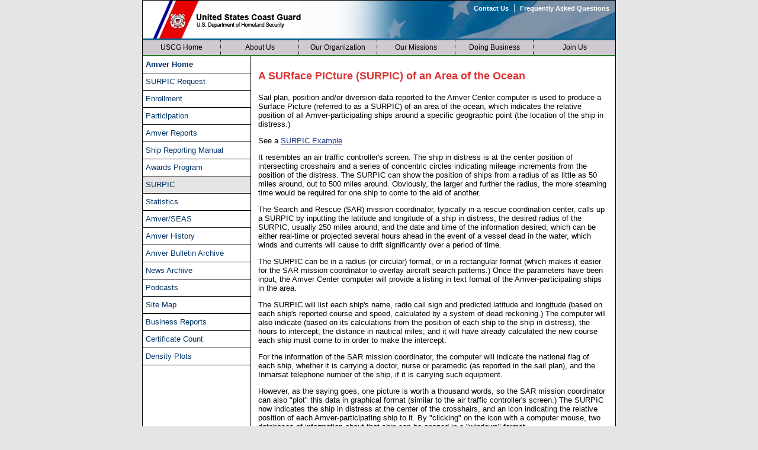

--- FILE ---
content_type: text/html; charset=utf-8
request_url: https://amver.com/Home/Surpic
body_size: 15785
content:


<!DOCTYPE html>
<html>
<head>
    <meta charset="utf-8" />
    <meta name="viewport" content="width=device-width, initial-scale=1.0">
    <title>Amver.com - Automated Mutual-Assistance Vessel Rescue System - A SURface PICture (SURPIC) of an Area of the Ocean</title>
    <meta http-equiv="X-UA-Compatible" content="IE=Edge">
    <link href="/Content/Css/styles2.css" rel="stylesheet" />
    <link rel="stylesheet" href="/Content/Css/rssinclude.css" type="text/css" media="screen" />

    <link href="/Content/Css?v=" rel="stylesheet"/>

    <script src="/bundles/modernizr?v=wBEWDufH_8Md-Pbioxomt90vm6tJN2Pyy9u9zHtWsPo1"></script>


    <link rel="stylesheet" href="//code.jquery.com/ui/1.12.1/themes/base/jquery-ui.css">
    <link rel="stylesheet" href="/resources/demos/style.css">
    <script src="https://code.jquery.com/jquery-1.12.4.js"></script>
    <script src="https://code.jquery.com/ui/1.12.1/jquery-ui.js"></script>

    <link rel="alternate" type="application/rss+xml" title="RSS 2.0" href="/Content/Rss/amver.xml" />

    <style type="text/css" id="antiClickjack">
        body {
            display: none !important;
        }
    </style>
    <script type="text/javascript">
        if (self === top) {
            var antiClickjack = document.getElementById("antiClickjack");
            antiClickjack.parentNode.removeChild(antiClickjack);
        } else {
            top.location = self.location;
        }
    </script>
</head>
<body>
    <div class="main-container">
        <div class="header-image-container" style="background-image: url('/Content/Images/UscgAmverHeaderImage.jpg');background-repeat:no-repeat;" tabindex="1">
            <div class="header-link-container">
                <div class="contact-us-link-container" tabindex="2">
                    <a href="https://www.uscg.mil/contact/" class="header-link" title="Contact Us" target="_blank">Contact Us</a>
                </div>
                <div class="header-link-container-pipe">|</div>
                <div class="frequently-asked-questions-link-container" tabindex="3">
                    <a href="https://www.uscg.mil/public-services/Community-Relations/faq/" class="header-link" title="Frequently Asked Questions" target="_blank">Frequently Asked Questions</a>
                </div>
            </div>
        </div>
        <div class="blue-bar-container"></div>
        <div class="top-navigation-container">
            <a href="http://www.uscg.mil/" target="_blank"><div class="uscg-home-link-container" tabindex="4"><div class="uscg-home-link" title="USCG Home">USCG Home</div></div></a>
            <a href="https://www.uscg.mil/About/" target="_blank"><div class="about-us-link-container" tabindex="5"><div class="about-us-link" title="About Us">About Us</div></div></a>
            <a href="http://www.dcms.uscg.mil/About-Us/HeadquartersOrganization/" target="_blank"><div class="our-organization-link-container" tabindex="6"><div class="our-organization-link" title="Our Organization">Our Organization</div></div></a>
            <a href="https://www.uscg.mil/About/Missions/" target="_blank"><div class="our-missions-link-container" tabindex="7"><div class="our-missions-link" title="Our Missions">Our Missions</div></div></a>
            <a href="http://www.dcms.uscg.mil/Our-Organization/Assistant-Commandant-for-Acquisitions-CG-9/Doing-Business/" target="_blank"><div class="doing-business-link-container" tabindex="8"><div class="doing-business-link" title="Doing Business">Doing Business</div></div></a>
            <a href="https://www.gocoastguard.com/" target="_blank"><div class="join-us-link-container" tabindex="9"><div class="join-us-link" title="Join Us">Join Us</div></div></a>
        </div>
        <div class="green-bar-container"></div>
        <div class="left-navigation-and-specific-page-info-container">
            <div class="left-navigation-container">
                <div class="amver-home-container" style="background-color:#ffffff;  title=" amver home" tabindex="10"><a href="/" class="side-nav-link">Amver Home</a></div>
                <div class="surpic-request-container" style="background-color:#ffffff;  title=" surpic request" tabindex="11"><a href="/Forms/SurpicRequest" class="side-nav-link">SURPIC Request</a></div>
                <div class="enrollment-container" style="background-color:#ffffff; title=" enrollment" tabindex="12"><a href="/Home/Enrollment" class="side-nav-link">Enrollment</a></div>
                <div class="participation-container" style="background-color:#ffffff; title=" participation" tabindex="13"><a href="/Home/Participation" class="side-nav-link">Participation</a></div>
                <div class="amver-reports-container" style="background-color:#ffffff; title=" amver reports" tabindex="14"><a href="/Reports/AmverReports" class="side-nav-link">Amver Reports</a></div>
                <div class="ship-reporting-manual-container" style="background-color:#ffffff; title=" ship reporting manual" tabindex="15"><a href="/Forms/Manual" class="side-nav-link">Ship Reporting Manual</a></div>
                <div class="awards-program-container" style="background-color:#ffffff; title=" awards program" tabindex="16"><a href="/Home/AwardsProgram" class="side-nav-link">Awards Program</a></div>
                <div class="surpic-container" style="background-color:#E5E5E5; title=" surpic" tabindex="17"><a href="/Home/Surpic" class="side-nav-link">SURPIC</a></div>
                <div class="statistics-container" style="background-color:#ffffff; title=" statistics" tabindex="18"><a href="/Home/Statistics" class="side-nav-link">Statistics</a></div>
                <div class="amver-seas-container" style="background-color:#ffffff;" title="Amver/SEAS" tabindex="19"><a href="/Home/AmverSeas" class="side-nav-link">Amver/SEAS</a></div>
                <div class="amver-history-container" style="background-color:#ffffff;" title="Amver History" tabindex="20"><a href="/Home/AmverHistory" class="side-nav-link">Amver History</a></div>
                <div class="amver-bulletin-archive-container" style="background-color:#ffffff;" title="Amver Bulletin Archive" tabindex="21"><a href="/Home/AmverBulletinArchive" class="side-nav-link">Amver Bulletin Archive</a></div>
                <div class="news-archive-container" style="background-color:#ffffff;" title="News Archive" tabindex="22"><a href="/Home/NewsArchive" class="side-nav-link">News Archive</a></div>
                <div class="podcasts-container" style="background-color:#ffffff;" title="Podcasts" tabindex="23"><a href="/Home/Podcasts" class="side-nav-link">Podcasts</a></div>
                <div class="sitemap-container" style="background-color:#ffffff;" title="Site Map" tabindex="24"><a href="/Home/SiteMap" class="side-nav-link">Site Map</a></div>
                <div class="business-reports-container" style="background-color:#ffffff;" title="Business Reports" tabindex="25"><a href="/Reports/BusinessReports" class="side-nav-link">Business Reports</a></div>
                <div class="certificate-count-container" style="background-color:#ffffff;" title="Certificate Count" tabindex="26"><a href="/Reports/CertificateCount" class="side-nav-link">Certificate Count</a></div>
                <div class="density-plots-container" style="background-color:#ffffff;" title="Density Plots" tabindex="27"><a href="/Reports/DensityPlots" class="side-nav-link">Density Plots</a></div>
            </div>
            <div class="specific-page-info-container">
                



<div class="page-content-container">

    <p class="page-heading-red">A SURface PICture (SURPIC) of an Area of the Ocean</p>

    <p class="page-body">
        Sail plan, position and/or diversion data reported to the Amver Center computer is used to produce a Surface 
        Picture (referred to as a SURPIC) of an area of the ocean, which indicates the relative position of all Amver-participating 
        ships around a specific geographic point (the location of the ship in distress.)
    </p>

    <p class="page-body">See a <a href="/Home/SurpicExample" class="page-body-link">SURPIC Example</a></p>

    <p class="page-body">
        It resembles an air traffic controller's screen. The ship in distress is at the center position of intersecting crosshairs and a 
        series of concentric circles indicating mileage increments from the position of the distress. The SURPIC can show the position of 
        ships from a radius of as little as 50 miles around, out to 500 miles around. Obviously, the larger and further the radius, the more 
        steaming time would be required for one ship to come to the aid of another. 
    </p>

    <p class="page-body">
        The Search and Rescue (SAR) mission coordinator, typically in a rescue coordination center, calls up a SURPIC by inputting the latitude 
        and longitude of a ship in distress; the desired radius of the SURPIC, usually 250 miles around; and the date and time of the information 
        desired, which can be either real-time or projected several hours ahead in the event of a vessel dead in the water, which winds and currents 
        will cause to drift significantly over a period of time.
    </p>

    <p class="page-body">
        The SURPIC can be in a radius (or circular) format, or in a rectangular format (which makes it easier for the SAR mission coordinator to 
        overlay aircraft search patterns.) Once the parameters have been input, the Amver Center computer will provide a listing in text format of 
        the Amver-participating ships in the area.
    </p>

    <p class="page-body">
        The SURPIC will list each ship's name, radio call sign and predicted latitude and longitude (based on each ship's reported course and speed, calculated 
        by a system of dead reckoning.) The computer will also indicate (based on its calculations from the position of each ship to the ship in distress), the 
        hours to intercept; the distance in nautical miles; and it will have already calculated the new course each ship must come to in order to make the intercept. 
    </p>

    <p class="page-body">
        For the information of the SAR mission coordinator, the computer will indicate the national flag of each ship, whether it is carrying a doctor, nurse 
        or paramedic (as reported in the sail plan), and the Inmarsat telephone number of the ship, if it is carrying such equipment. 
    </p>

    <p class="page-body">
        However, as the saying goes, one picture is worth a thousand words, so the SAR mission coordinator can also "plot" this data in graphical 
        format (similar to the air traffic controller's screen.) The SURPIC now indicates the ship in distress at the center of the crosshairs, and an 
        icon indicating the relative position of each Amver-participating ship to it. By "clicking" on the icon with a computer mouse, two databases of 
        information about that ship can be opened in a "windows" format.
    </p>

    <p class="page-body">
        The first "window" is downloaded from the Lloyds Register Fairplay database, to which the U.S. Coast Guard subscribes, and which is updated twice 
        a month to reflect changes. This database indicates the type and size of the ship, its physical characteristics, and the speed it is capable of making. The 
        second "window" is information reported specifically to Amver by way of the sail plan and position reports. This data indicates such items as whether the 
        ship is carrying a radio officer, the normal watch and which radio station the ship is in contact with, and/or whether there are trained medical personnel on board.
    </p>

    <p class="page-body">
        After quickly reviewing and evaluating the information presented, the SAR mission coordinator can select the best one or several ships to respond to the 
        emergency. A number of considerations and variables go into this selection. The closest ship might obviously be asked to divert, or perhaps one further 
        away that can make better speed. In a medical emergency, the ship with the doctor or nurse may be asked to respond. 
    </p>

    <p class="page-body">
        Weather and sea state conditions might mitigate against diverting a relatively smaller ship to respond. Conversely, a ship with a smaller 
        freeboard (height above water) might be better suited to recover survivors from a raft in heavy seas than a huge supertanker or containership. And, of 
        course, considering the commercial nature of the ships involved, a SAR mission coordinator would prefer to divert a ship heading toward the distress, rather 
        than turn one around, all other things being equal. Amver provides all this invaluable information in seconds, at the touch of a button.
    </p>

    <p class="page-body">
        Another type of SURPIC (called a "Trackline" or "Snapshot" SURPIC) is used in aviation emergencies to look "downrange" of an aircraft in distress and 
        determine an area where there is a cluster of ships that could conduct an immediate recovery effort for passengers/survivors. This benefit could enable the 
        SAR mission coordinator to arrange with the aircraft for a controlled ditching into a specific area of the ocean, favorable to a successful rescue operation. 
    </p>

    <p class="page-body">
        Requests for SURPICs from rescue coordination centers (RCCs) outside the United States are processed by the nearest U.S. Coast Guard RCC, and forwarded by 
        the most expeditious means (telephone, fax, telex) to assist in that nation's response to an emergency within its area of responsibility under international 
        agreements. Amver computer terminals reside only in U.S. Coast Guard RCCs to ensure Amver data is used only for SAR purposes.
    </p>

    

    <p><br /></p>

</div>


            </div>
        </div>
        <div class="footer-container">
            <div class="footer-links">
                <a href="https://www.uscg.mil/Disclaim/" target="_blank" class="footer-link">Privacy Policy</a>
                <a href="https://www.uscg.mil/hswlsc/" target="_blank" class="footer-link">MHS Notice of Privacy Practices</a>
                <a href="https://www.uscg.mil/access/" target="_blank" class="footer-link">Accessibility</a>
                <a href="http://www.dcms.uscg.mil/Our-Organization/Assistant-Commandant-for-C4IT-CG-6-/The-Office-of-Information-Management-CG-61/FOIA-Library/" target="_blank" class="footer-link">FOIA</a>
                <a href="https://www.uscg.mil/no_fear/" target="_blank" class="footer-link">No FEAR</a>
                <a href="https://www.uscg.mil/MilitaryWhistlerBlowerProtectionAct/" target="_blank" class="footer-link">Whistleblower Protection</a>
            </div>
            <div class="footer-links">
                <a href="https://www.dhs.gov/" target="_blank" class="footer-link">U.S. Department of Homeland Security</a>
                <a href="https://www.oig.dhs.gov/" target="_blank" class="footer-link">DHS Office of Inspector General</a>
            </div>
            <div class="footer-links">
                <a href="https://www.whitehouse.gov/" target="_blank" class="footer-link">WhiteHouse.gov</a>
                <a href="https://www.usa.gov/" target="_blank" class="footer-link">USA.gov</a>
            </div>
        </div>
    </div>
    <br />

    <script src="/bundles/bootstrap?v=2Fz3B0iizV2NnnamQFrx-NbYJNTFeBJ2GM05SilbtQU1"></script>

    

</body>
</html>


--- FILE ---
content_type: text/css
request_url: https://amver.com/Content/Css/styles2.css
body_size: 21258
content:

body {
    background-color: #e5e5e5;
    margin: 0;
}

.banner-container {
    background-image: url('/Content/Images/AmverStandardBannerBase.png');
    background-repeat: repeat-x;
    width: 615px;
    height: 111px;
    border-style: solid;
    border-width: 0px;
    border-color: black;
}

.number-of-years-saving-lives-container {
    font-family: 'Times New Roman';
    font-size: 18px;
    color: white;
    font-weight: normal;
    padding-top: 87px;
    padding-left: 107px;
}

.last-modified-date {
    font-family: Arial;
    font-size: 13px;
    color: #4a4343;
    font-style: italic;
    float: right;
    padding-right: 10px;
}

.last-modified-date-extended {
    position: absolute;
    right: 0px;
    bottom: 0px;
    float: right;
    padding-right: 20px;
}

.medical-personnel-text-1 {
    color: black;
}

.medical-personnel-text-2 {
    color: black;
}

.medical-personnel-text-3 {
    color: black;
}

.medical-personnel-text-4 {
    color: black;
}

.radio-watch-text-1 {
    color: black;
}

.radio-watch-text-2 {
    color: black;
}

.radio-watch-text-3 {
    color: black;
}

.radio-watch-text-4 {
    color: black;
}

.home-page-item-one-heading {
    font-family: Arial;
    font-size: 20px;
    color: #1B3180;
    font-weight: bold;
    text-decoration: underline;
}

    .home-page-item-one-heading:hover {
        font-family: Arial;
        font-size: 20px;
        color: #666666;
        font-weight: bold;
        text-decoration: underline;
    }

.home-page-item-one-body-text {
    font-family: Arial;
    font-size: 13px;
    color: black;
}

.home-page-date-time-text {
    font-family: Arial;
    font-size: 11px;
    color: grey;
}

.home-page-item-one-image {
    padding-right: 10px;
    padding-bottom: 5px;
    text-align: left;
}

.home-page-item-two-heading {
    font-family: Arial;
    font-size: 20px;
    color: #1B3180;
    font-weight: bold;
    text-decoration: underline;
}

    .home-page-item-two-heading:hover {
        font-family: Arial;
        font-size: 20px;
        color: #666666;
        font-weight: bold;
        text-decoration: underline;
    }

.home-page-item-two-body-text {
    font-family: Arial;
    font-size: 13px;
    color: black;
}

.home-page-item-two-image {
    padding-right: 10px;
    padding-bottom: 5px;
    text-align: left;
}

.optionClass-1 {
    color: black;
}

.optionClass-2 {
    color: black;
}

.optionClass-3 {
    color: black;
}

.optionClass-4 {
    color: black;
}

.optionClass-5 {
    color: black;
}

.optionClass-6 {
    color: black;
}

.optionClass-7 {
    color: black;
}

.optionClass-8 {
    color: black;
}

.optionClass-9 {
    color: black;
}

.optionClass-10 {
    color: black;
}

.optionClass-11 {
    color: black;
}

.optionClass-12 {
    color: black;
}

.element {
    position: fixed;
    left: 50%;
    top: 50%;
    -ms-transform: translate(-50%,-50%);
    -moz-transform: translate(-50%,-50%);
    -webkit-transform: translate(-50%,-50%);
    transform: translate(-50%,-50%);
}

.site-map-bullet-padding {
    padding-bottom: 5px;
}

.unordered-list-list-item {
    padding-bottom: 10px;
}

.page-content-container {
    padding-left: 12px;
    padding-right: 12px;
    border-width: 0px;
    border-style: solid;
    border-color: black;
}

.home-page-container-left-pane {
    display: inline-block;
    float: left;
    width: 400px;
    min-height: 500px;
    border-width: 0px;
    border-style: solid;
    border-color: black;
}

.home-page-container-right-pane {
    display: inline-block;
    vertical-align: top;
    width: 180px;
    min-height: 520px;
    border-left-style: solid;
    border-left-width: 1px;
    padding-top: 0px;
    /*border-width: 1px;
    border-style: solid;
    border-color: black;*/
}

.main-container {
    width: 798px;
    margin: 0 auto;
    border-width: 1px;
    border-style: solid;
    border-color: black;
}

.header-image-container {
    width: 798px;
    height: 64px;
    margin: 0 auto;
}

.header-link-container {
    float: right;
    padding-top: 3px;
    padding-right: 10px;
    color: white;
}

.contact-us-link-container {
    float: left;
}

.header-link-container-pipe {
    float: left;
    padding-left: 8px;
    padding-right: 8px;
}

.frequently-asked-questions-link-container {
    float: left;
}

.blue-bar-container {
    width: 100%;
    height: 3px;
    margin: 0 auto;
    background-color: #0D618D;
}

.top-navigation-container {
    width: 798px;
    height: 25px;
    margin: 0 auto;
    background-color: #D0C9D1;
}

.uscg-home-link-container {
    float: left;
    width: 131px;
    height: 100%;
    font-family: Arial;
    color: black;
    font-size: 12px;
    text-decoration: none;
    text-align: center;
    padding-top: 0px;
    border-right: dotted;
    border-right-width: 1px;
}

    .uscg-home-link-container:hover {
        background-color: #666666;
        color: white;
        text-decoration: none;
        cursor: pointer;
    }

.uscg-home-link {
    padding-top: 5px;
}

.about-us-link-container {
    float: left;
    width: 131px;
    height: 100%;
    font-family: Arial;
    color: black;
    font-size: 12px;
    text-decoration: none;
    text-align: center;
    padding-top: 0px;
    border-right: dotted;
    border-right-width: 1px;
}

    .about-us-link-container:hover {
        background-color: #666666;
        color: white;
        text-decoration: none;
        cursor: pointer;
    }

.about-us-link {
    padding-top: 5px;
}

.our-organization-link-container {
    float: left;
    width: 131px;
    height: 100%;
    font-family: Arial;
    color: black;
    font-size: 12px;
    text-decoration: none;
    text-align: center;
    padding-top: 0px;
    border-right: dotted;
    border-right-width: 1px;
}

    .our-organization-link-container:hover {
        background-color: #666666;
        color: white;
        text-decoration: none;
        cursor: pointer;
    }

.our-organization-link {
    padding-top: 5px;
}

.our-missions-link-container {
    float: left;
    width: 131px;
    height: 100%;
    font-family: Arial;
    color: black;
    font-size: 12px;
    text-decoration: none;
    text-align: center;
    padding-top: 0px;
    border-right: dotted;
    border-right-width: 1px;
}

    .our-missions-link-container:hover {
        background-color: #666666;
        color: white;
        text-decoration: none;
        cursor: pointer;
    }

.our-missions-link {
    padding-top: 5px;
}

.doing-business-link-container {
    float: left;
    width: 131px;
    height: 100%;
    font-family: Arial;
    color: black;
    font-size: 12px;
    text-decoration: none;
    text-align: center;
    padding-top: 0px;
    border-right: dotted;
    border-right-width: 1px;
}

    .doing-business-link-container:hover {
        background-color: #666666;
        color: white;
        text-decoration: none;
        cursor: pointer;
    }

.doing-business-link {
    padding-top: 5px;
}

.join-us-link-container {
    float: left;
    width: 138px;
    height: 100%;
    font-family: Arial;
    color: black;
    font-size: 12px;
    text-decoration: none;
    text-align: center;
    padding-top: 0px;
}

    .join-us-link-container:hover {
        background-color: #666666;
        color: white;
        text-decoration: none;
        cursor: pointer;
    }

.join-us-link {
    padding-top: 5px;
}

.green-bar-container {
    width: 100%;
    height: 2px;
    margin: 0 auto;
    background-color: #1F7C1E;
}

.left-navigation-and-specific-page-info-container {
    width: 798px;
    height: 750px;
    background-color: white;
    text-decoration: none;
    overflow: hidden;
    height: 1%;
}

.left-navigation-container {
    width: 182px;
    height: 100%;
    float: left;
    text-decoration: none;
}

.amver-home-container {
    font-family: Arial;
    color: #336699;
    font-size: 13px;
    font-weight: bold;
    text-decoration: none;
    height: 22px;
    padding-left: 5px;
    padding-top: 6px;
    border-bottom-width: 1px;
    border-bottom-style: solid;
    border-bottom-color: black;
}

.surpic-request-container, surpic-request-container:visited {
    font-family: Arial;
    color: #336699;
    font-size: 13px;
    text-decoration: none;
    height: 22px;
    padding-left: 5px;
    padding-top: 6px;
    border-bottom-width: 1px;
    border-bottom-style: solid;
    border-bottom-color: black;
}


.enrollment-container {
    font-family: Arial;
    color: #336699;
    font-size: 13px;
    text-decoration: none;
    height: 22px;
    padding-left: 5px;
    padding-top: 6px;
    border-bottom-width: 1px;
    border-bottom-style: solid;
    border-bottom-color: black;
}

.participation-container {
    font-family: Arial;
    color: #336699;
    font-size: 13px;
    text-decoration: none;
    height: 22px;
    padding-left: 5px;
    padding-top: 6px;
    border-bottom-width: 1px;
    border-bottom-style: solid;
    border-bottom-color: black;
}

.amver-reports-container {
    font-family: Arial;
    color: #336699;
    font-size: 13px;
    text-decoration: none;
    height: 22px;
    padding-left: 5px;
    padding-top: 6px;
    border-bottom-width: 1px;
    border-bottom-style: solid;
    border-bottom-color: black;
}

.ship-reporting-manual-container {
    font-family: Arial;
    color: #336699;
    font-size: 13px;
    text-decoration: none;
    height: 22px;
    padding-left: 5px;
    padding-top: 6px;
    border-bottom-width: 1px;
    border-bottom-style: solid;
    border-bottom-color: black;
}

.awards-program-container {
    font-family: Arial;
    color: #336699;
    font-size: 13px;
    text-decoration: none;
    height: 22px;
    padding-left: 5px;
    padding-top: 6px;
    border-bottom-width: 1px;
    border-bottom-style: solid;
    border-bottom-color: black;
}

.surpic-container {
    font-family: Arial;
    color: #336699;
    font-size: 13px;
    text-decoration: none;
    height: 22px;
    padding-left: 5px;
    padding-top: 6px;
    border-bottom-width: 1px;
    border-bottom-style: solid;
    border-bottom-color: black;
}

.statistics-container {
    font-family: Arial;
    color: #336699;
    font-size: 13px;
    text-decoration: none;
    height: 22px;
    padding-left: 5px;
    padding-top: 6px;
    border-bottom-width: 1px;
    border-bottom-style: solid;
    border-bottom-color: black;
}

.amver-seas-container {
    font-family: Arial;
    color: #336699;
    font-size: 13px;
    text-decoration: none;
    height: 22px;
    padding-left: 5px;
    padding-top: 6px;
    border-bottom-width: 1px;
    border-bottom-style: solid;
    border-bottom-color: black;
}

.amver-history-container {
    font-family: Arial;
    color: #336699;
    font-size: 13px;
    text-decoration: none;
    height: 22px;
    padding-left: 5px;
    padding-top: 6px;
    border-bottom-width: 1px;
    border-bottom-style: solid;
    border-bottom-color: black;
}

.amver-bulletin-archive-container {
    font-family: Arial;
    color: #336699;
    font-size: 13px;
    text-decoration: none;
    height: 22px;
    padding-left: 5px;
    padding-top: 6px;
    border-bottom-width: 1px;
    border-bottom-style: solid;
    border-bottom-color: black;
}

.news-archive-container {
    font-family: Arial;
    color: #336699;
    font-size: 13px;
    text-decoration: none;
    height: 22px;
    padding-left: 5px;
    padding-top: 6px;
    border-bottom-width: 1px;
    border-bottom-style: solid;
    border-bottom-color: black;
}

.podcasts-container {
    font-family: Arial;
    color: #336699;
    font-size: 13px;
    text-decoration: none;
    height: 22px;
    padding-left: 5px;
    padding-top: 6px;
    border-bottom-width: 1px;
    border-bottom-style: solid;
    border-bottom-color: black;
}

.sitemap-container {
    font-family: Arial;
    color: #336699;
    font-size: 13px;
    text-decoration: none;
    height: 22px;
    padding-left: 5px;
    padding-top: 6px;
    border-bottom-width: 1px;
    border-bottom-style: solid;
    border-bottom-color: black;
}

.business-reports-container {
    font-family: Arial;
    color: #336699;
    font-size: 13px;
    text-decoration: none;
    height: 22px;
    padding-left: 5px;
    padding-top: 6px;
    border-bottom-width: 1px;
    border-bottom-style: solid;
    border-bottom-color: black;
}

.certificate-count-container {
    font-family: Arial;
    color: #336699;
    font-size: 13px;
    text-decoration: none;
    height: 22px;
    padding-left: 5px;
    padding-top: 6px;
    border-bottom-width: 1px;
    border-bottom-style: solid;
    border-bottom-color: black;
}

.density-plots-container {
    font-family: Arial;
    color: #336699;
    font-size: 13px;
    text-decoration: none;
    height: 22px;
    padding-left: 5px;
    padding-top: 6px;
    border-bottom-width: 1px;
    border-bottom-style: solid;
    border-bottom-color: black;
}

.specific-page-info-container {
    width: 614px;
    height: 100%;
    min-height: 575px;
    float: left;
    border-left-style: solid;
    border-left-width: 1px;
    overflow: hidden;
    height: 1%;
}

.footer-container {
    width: 798px;
    height: 100px;
    background-color: white;
    text-align: center;
    border-top: solid;
    border-top-width: 1px;
    margin: 0 auto;
}

.footer-links {
    text-align: center;
    padding-top: 10px;
}



/* Statistics Page */

.statistics-year-header {
    background-color: #CCCCCC;
    color: black;
    font-family: Arial;
    font-size: 12px;
    padding-top: 7px;
    padding-bottom: 7px;
}

.statistics-row-header {
    background-color: #CCCCCC;
    color: black;
    font-family: Arial;
    font-size: 12px;
    padding-top: 7px;
    padding-bottom: 7px;
}

/* Dark Grey */
.statistics-data-value-darker {
    background-color: #EEEEEE;
    font-family: Arial;
    font-size: 12px;
}

/* Light Grey */
.statistics-data-value {
    background-color: #F8F8F8;
    font-family: Arial;
    font-size: 12px;
}

/* End Statistics Page */


.frequently-used-links-container {
    padding-top: 15px;
    padding-bottom: 15px;
    padding-left: 11px;
    font-family: Arial;
    font-size: 13px;
    font-weight: bold;
}

.rescue-report-button {
    background-image: url('/Content/Images/UscgCgMixAmverOrangeButton.png');
    background-repeat: no-repeat;
    background-size: 160px 46px;
    background-position-x: center;
    padding-left: 0px;
    padding-top: 12px;
    height: 46px;
    text-align: center;
}

.enroll-in-amver-button {
    background-image: url('/Content/Images/UscgCgMixAmverRedButton.png');
    background-repeat: no-repeat;
    background-size: 160px 46px;
    background-position-x: center;
    padding-left: 0px;
    padding-top: 12px;
    height: 46px;
    text-align: center;
}

.request-a-surpic-button {
    background-image: url('/Content/Images/UscgCgMixAmverRedButton.png');
    background-repeat: no-repeat;
    background-size: 160px 46px;
    background-position-x: center;
    padding-left: 0px;
    padding-top: 12px;
    height: 46px;
    text-align: center;
}

.submit-an-amver-report-button {
    background-image: url('/Content/Images/UscgCgMixAmverRedButton.png');
    background-repeat: no-repeat;
    background-size: 160px 46px;
    background-position-x: center;
    padding-left: 0px;
    padding-top: 12px;
    height: 46px;
    text-align: center;
}

.fact-sheet-button {
    background-image: url('/Content/Images/UscgCgMixAmverBlueButton.png');
    background-repeat: no-repeat;
    background-size: 160px 46px;
    background-position-x: center;
    padding-left: 0px;
    padding-top: 12px;
    height: 46px;
    text-align: center;
}

.awards-fact-sheet-button {
    background-image: url('/Content/Images/UscgCgMixAmverBlueButton.png');
    background-repeat: no-repeat;
    background-size: 160px 46px;
    background-position-x: center;
    padding-left: 0px;
    padding-top: 12px;
    height: 46px;
    text-align: center;
}

.ship-reporting-manual-button {
    background-image: url('/Content/Images/UscgCgMixAmverBlueButton.png');
    background-repeat: no-repeat;
    background-size: 160px 46px;
    background-position-x: center;
    padding-left: 0px;
    padding-top: 12px;
    height: 46px;
    text-align: center;
}

.amver-director-biography-button {
    background-image: url('/Content/Images/UscgCgMixAmverBlueButton.png');
    background-repeat: no-repeat;
    background-size: 160px 46px;
    background-position-x: center;
    padding-left: 0px;
    padding-top: 12px;
    height: 46px;
    text-align: center;
}

.amver-facts-container {
    padding-top: 5px;
    padding-bottom: 15px;
    padding-left: 11px;
    font-family: Arial;
    font-size: 13px;
    font-weight: bold;
    color: rgba(221,51,51,1);
}

.follow-amver-container {
    padding-top: 5px;
    padding-bottom: 15px;
    padding-left: 11px;
    font-family: Arial;
    font-size: 13px;
    font-weight: bold;
    color: rgba(221,51,51,1);
}

.home-page-news-items-container {
    padding-top: 5px;
    padding-bottom: 5px;
    padding-left: 11px;
    font-family: Arial;
    font-size: 10px;
    font-weight: none;
    color: grey;
}

.photos-details-container {
    font-family: Arial;
    font-size: 12px;
    text-align: justify;
    padding-left: 7px;
    padding-right: 7px;
    padding-top: 7px;
}




/* Start font and link styles */

a.header-link {
    font-family: Arial;
    color: white;
    font-size: 11px;
    font-weight: bold;
    text-decoration: none;
}

    a.header-link:hover, a.header-link:active {
        color: white;
        text-decoration: underline;
    }

a.top-nav-link {
    font-family: Arial;
    color: black;
    font-size: 11px;
    text-decoration: none;
}

    a.top-nav-link:hover, a.top-nav-link:active {
        color: white;
        text-decoration: none;
    }

a.side-nav-link, a.side-nav-link:visited, a.side-nav-link:active {
    font-family: Arial;
    color: rgba(0,51,102,1);
    font-size: 13px;
    text-decoration: none;
}

a.side-nav-link-bold, a.side-nav-link-bold:visited, a.side-nav-link-bold.active {
    font-family: Arial;
    color: rgba(0,51,102,1);
    font-size: 13px;
    text-decoration: none;
    font-weight: bold;
}


a.footer-link {
    font-family: Arial;
    color: #666666;
    font-size: 12px;
    text-decoration: none;
    padding-left: 18px;
    padding-right: 18px;
    text-decoration: none;
}

    a.footer-link:hover {
        text-decoration: underline;
    }

.page-heading {
    font-family: Arial;
    font-size: 18px;
    color: #1B3180;
    font-weight: bold;
    text-decoration: underline;
}

.page-heading-red {
    font-family: Arial;
    font-size: 18px;
    color: rgba(221,51,51,1);
    font-weight: bold;
    text-decoration: none;
    padding-top: 5px;
}


.page-body {
    font-family: Arial;
    font-size: 13px;
    color: black;
}

.page-body-courier {
    font-family: 'Courier New';
    font-size: 13px;
    color: black;
}

.page-body-link {
    font-family: Arial;
    font-size: 13px;
    color: #1B3180;
    text-decoration: underline;
}

    .page-body-link:hover {
        font-family: Arial;
        font-size: 13px;
        color: grey;
        text-decoration: underline;
    }

.page-body-strong {
    font-family: Arial;
    font-size: 13px;
    color: black;
    font-weight: bold;
}

.surpic-request-form-field {
    font-family: Arial;
    font-size: 12px;
    color: black;
    padding-top: 10px;
}

.surpic-request-form-field-no-top-padding {
    font-family: Arial;
    font-size: 12px;
    color: black;
}

.asterisk {
    font-family: Arial;
    font-size: 13px;
    color: rgba(221,51,51,1);
    font-weight: bold;
}

.date-time-text {
    font-family: Arial;
    font-size: 11px;
    color: grey;
}

ul {
    font-family: Arial;
    font-size: 13px;
    color: black;
}

.news-archive-record-title {
    font-family: Arial;
    font-size: 15px;
    color: rgba(221,51,51,1);
    font-weight: bold;
    text-decoration: none;
}

a.frequently-used-link {
    color: white;
    font-size: 15px;
    font-weight: bold;
    text-decoration: none;
    text-shadow: 1px 1px #404040;
}

a.frequently-used-link-small {
    color: white;
    font-size: 13px;
    font-weight: bold;
    text-decoration: none;
    text-shadow: 1px 1px #404040;
}


--- FILE ---
content_type: text/css
request_url: https://amver.com/Content/Css/rssinclude.css
body_size: 3586
content:
	/* The box container div with id 145025 */
	div#rssincl-box-145025 {
		width: 400px; /* sets the width of your RSSbox */
		overflow-x: auto; /* sets a scrollbar if the content is larger than 350px */
	}
 
	/* All elements inside the box container */
	div#rssincl-box-145025 *{
		font-family: Arial, Helvetica, sans-serif; /* sets the font family for all elements within the RSSbox */
		text-align:left; /* sets text-align to left for all elements*/
		margin:0; /* sets margin to zero for all elements*/
		padding:0; /* sets padding to zero for all elements*/
		line-height:110%; /* sets the line-height a bit greater than normal*/
		
	}
 
	/* The div around the content elements / news items */
	div#rssincl-box-145025 div.rssincl-content {}
 
	/* The div around each news item */
	div#rssincl-box-145025 div.rssincl-content div.rssincl-entry {
		padding:10px; /* padding to 10px again */		
		background-color: #FFF; /* background-color when image is not shown */
	}
 
	/* The <p> tag containing the news item title */
	div#rssincl-box-145025 div.rssincl-content div.rssincl-entry p.rssincl-itemtitle {
		padding:5px; /* padding of title to 5px*/
		padding-left:25px; /* left padding to 25px because of background image (arrow) */
                /* set the url to a background image  */
		background-image:url('../images/rssinclude_arrow.gif');
		background-repeat:no-repeat; /* don't repeat it */
		background-position:0px 3px; /* positioning of background image*/
		margin-bottom:6px; /* margin below the item title*/
	}
 
	/* The <a> tag wrapped around the news item title */
	div#rssincl-box-145025 div.rssincl-content div.rssincl-entry p.rssincl-itemtitle a {
		font-size: 16px; /* font size to 14px */
		font-weight:bold; /* bold */
		text-decoration:underline; /* lets it look like a link */
		color: #003366;	 /* blue */
	}
 
	/* Set a color for rolling over the item title*/
	div#rssincl-box-145025 div.rssincl-content div.rssincl-entry p.rssincl-itemtitle a:hover{
		color:#CC0101; /* change font color to red on rollover */
	}
 
	/* The <p> tag containing the item description, and all elements inside this tag */
	div#rssincl-box-145025 div.rssincl-content div.rssincl-entry p.rssincl-itemdesc,
	div#rssincl-box-145025 div.rssincl-content div.rssincl-entry p.rssincl-itemdesc *{
		font-size: 12px; /* general font size 12px */
		color: #333333; /* dark grey */
	}
 
	/* The <p> tag containing the item date, and all elements inside this tag */
	div#rssincl-box-145025 div.rssincl-content div.rssincl-entry p.rssincl-itemdate,
	div#rssincl-box-145025 div.rssincl-content div.rssincl-entry p.rssincl-itemdate *{
		font-size: 10px; /* set date smaller than normal text */
		color: #CCCCCC; /* dark grey again */
		padding-top:10px;
	}
 
	div#rssincl-box-145025 div.rssincl-content div.rssincl-entry p.rssincl-itemdate {
		margin-bottom:6px; /* a bit of space below the date*/
	}
 
	/* If there are images inside the description, you can style them as well */
	div#rssincl-box-145025 div.rssincl-content div.rssincl-entry div.rssincl-itemdesc img {
		border:10px solid #FFF; /* no border for images inside description tag */	
	}
    
    div#rssincl-box-145025 img {
    border-right:10px solid #FFF; /* no border for images inside description tag */
		float:left;	
    }
    
	/* There is a clearer div which you can set to "clear:both"... */
	div#rssincl-box-145025 div.rssincl-content div.rssincl-entry div.rssincl-clear {
		clear:both; /* important when using "float" for item elements */
	}